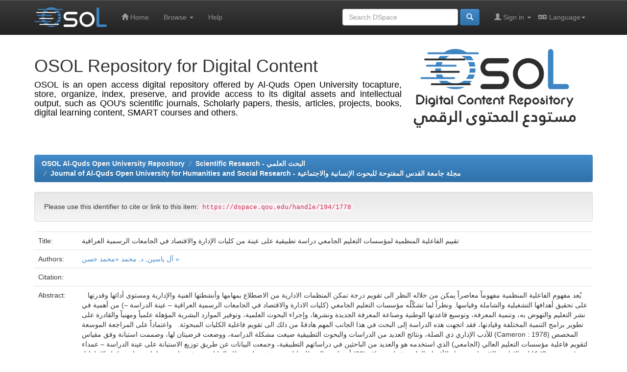

--- FILE ---
content_type: text/html;charset=UTF-8
request_url: https://dspace.qou.edu/handle/194/1778
body_size: 6779
content:
























<!DOCTYPE html>
<html>
    <head>
        <title>OSOL Al-Quds Open University Repository: تقييم الفاعلية المنظمية لمؤسسات التعليم الجامعي دراسة تطبيقية على عينة من كليات الإدارة والاقتصاد في الجامعات الرسمية العراقية</title>
        <meta http-equiv="Content-Type" content="text/html; charset=UTF-8" />
        <meta name="Generator" content="DSpace 6.2" />
        <meta name="viewport" content="width=device-width, initial-scale=1.0">
	<meta name="description" content="OSOL is an open access digital repository offered by Al-Quds Open University to capture, store, organize, index, preserve, and provide access to its digital assets and intellectual output, such as QOU's scientific journals, Scholarly papers, thesis, articles, projects, books, digital learning content and SMART courses.">
        <link rel="shortcut icon" href="/favicon.ico" type="image/x-icon"/>
        <link rel="stylesheet" href="/static/css/jquery-ui-1.10.3.custom/redmond/jquery-ui-1.10.3.custom.css" type="text/css" />
	
	<link rel="stylesheet" href="/static/css/bootstrap/bootstrap.min.css" type="text/css" />
	<link rel="stylesheet" href="/static/css/fontawesome-all.min.css" type="text/css" />
		
		
		<link rel="stylesheet" href="/static/css/bootstrap/dspace-theme.css" type="text/css" />
		
		
		<link rel="stylesheet" href="/static/css/bootstrap/bootstrap-theme.min.css" type="text/css" />		

        <link rel="search" type="application/opensearchdescription+xml" href="/open-search/description.xml" title="DSpace"/>


<link rel="schema.DCTERMS" href="http://purl.org/dc/terms/" />
<link rel="schema.DC" href="http://purl.org/dc/elements/1.1/" />
<meta name="DC.creator" content="آل ياسين, د. محمد «محمد حسن »" />
<meta name="DCTERMS.dateAccepted" content="2018-06-04T07:34:01Z" scheme="DCTERMS.W3CDTF" />
<meta name="DCTERMS.available" content="2018-06-04T07:34:01Z" scheme="DCTERMS.W3CDTF" />
<meta name="DCTERMS.bibliographicCitation" content="" />
<meta name="DC.identifier" content="https://dspace.qou.edu/handle/194/1778" scheme="DCTERMS.URI" />
<meta name="DCTERMS.abstract" content="   يُعد مفهوم الفاعلية المنظمية مفهوماً معاصراً يمكن من خلاله النظر الى تقويم درجة تمكن المنظمات الادارية من الاضطلاع بمهامها وأنشطتها الفنية والإدارية ومستوى أدائها وقدرتها على تحقيق أهدافها التشغيلية والشاملة وقياسها. ونظراً لما تشكّلُه مؤسسات التعليم الجامعي (كليات الادارة والاقتصاد في الجامعات الرسمية العراقية – عينة الدراسة –) من أهمية في نشر التعليم والنهوض به، وتنمية المعرفة، وتوسيع قاعدتها الوطنية وصناعة المعرفة الجديدة ونشرها، وإجراء البحوث العلمية، وتوفير الموارد البشرية المؤهلة علمياً ومهنياً والقادرة على تطوير برامج التنمية المختلفة وقيادتها، فقد اتجهت هذه الدراسة إلى البحث في هذا الجانب المهم هادفةً من ذلك الى تقويم فاعلية الكليات المبحوثة.   واعتماداً على المراجعة الموسعة للأدب الإداري ذي الصلة، ونتائج العديد من الدراسات والبحوث التطبيقية صيغت مشكلة الدراسة، ووضعت فرضيتان لها، وصممت استبانة وفق مقياس (Cameron : 1978) المخصص لتقويم فاعلية مؤسسات التعليم العالي (الجامعي) الذي استخدمه هو والعديد من الباحثين في دراساتهم التطبيقية، وجمعت البيانات عن طريق توزيع الاستبانة على عينة الدراسة – عمداء كليات الإدارة والاقتصاد ورؤساء الأقسام العلمية فيها – وبواقع (60) أستبانة صالحة للتحليل، ومن ثم عولجت تلك البيانات بعد فرزها وتبويبها باستخدام معامل الاتباط لـ (Spearman)، ومعامل التباين لـ (Kruskal-Wallis (.  وقد خلصت الدراسة إلى أن الكليات تتسم بعلاقات إيجابية بين أبعاد الفاعلية المنظمية المدركة لها من قبل عينة الدراسة (على المقياس الكلي)، وفي سبعة أبعاد من أبعاد الفاعلية المنظمية الثمانية المبحوثة (منفردة)، كما أن الكليات تتباين في مستويات فاعليتها المنظمية المدركة في خمسة أبعاد، وتتقارب في ثلاثة، مما أدى إلى ظهور (5) كليات ذات مستوى فاعلية عند المتوسط العام، و(5) كليات أخرى دون المتوسط العام." />
<meta name="DC.title" content="تقييم الفاعلية المنظمية لمؤسسات التعليم الجامعي دراسة تطبيقية على عينة من كليات الإدارة والاقتصاد في الجامعات الرسمية العراقية" />
<meta name="DC.date" content="2018-06-04T07:34:01Z" scheme="DCTERMS.W3CDTF" />

<meta name="citation_title" content="تقييم الفاعلية المنظمية لمؤسسات التعليم الجامعي دراسة تطبيقية على عينة من كليات الإدارة والاقتصاد في الجامعات الرسمية العراقية" />
<meta name="citation_author" content="آل ياسين, د. محمد «محمد حسن »" />
<meta name="citation_pdf_url" content="https://dspace.qou.edu/bitstream/194/1778/1/1219-4577-1-PB.pdf" />
<meta name="citation_date" content="2018-06-04T07:34:01Z" />
<meta name="citation_abstract_html_url" content="https://dspace.qou.edu/handle/194/1778" />


        
        <script type='text/javascript' src="/static/js/jquery/jquery-1.10.2.min.js"></script>
        <script type='text/javascript' src='/static/js/jquery/jquery-ui-1.10.3.custom.min.js'></script>
        <script type='text/javascript' src='/static/js/bootstrap/bootstrap.min.js'></script>
        <script type='text/javascript' src='/static/js/holder.js'></script>
        <script type="text/javascript" src="/utils.js"></script>
        <script type="text/javascript" src="/static/js/choice-support.js"> </script>
        


    
    


    
    

<!-- HTML5 shim and Respond.js IE8 support of HTML5 elements and media queries -->
<!--[if lt IE 9]>
  <script src="/static/js/html5shiv.js"></script>
  <script src="/static/js/respond.min.js"></script>
<![endif]-->
    </head>

    
    
    <body class="undernavigation">
<a class="sr-only" href="#content">Skip navigation</a>
<header class="navbar navbar-inverse navbar-fixed-top">    
    
            <div class="container">
                

























       <div class="navbar-header">
         <button type="button" class="navbar-toggle" data-toggle="collapse" data-target=".navbar-collapse">
           <span class="icon-bar"></span>
           <span class="icon-bar"></span>
           <span class="icon-bar"></span>
         </button>
         <a class="navbar-brand" href="/"><img height="40" src="/image/logo No text.png" alt="OSOL logo" /></a>
       </div>
       <nav class="collapse navbar-collapse bs-navbar-collapse" role="navigation">
         <ul class="nav navbar-nav">
           <li class=""><a href="/"><span class="glyphicon glyphicon-home"></span> Home</a></li>
                
           <li class="dropdown">
             <a href="#" class="dropdown-toggle" data-toggle="dropdown">Browse <b class="caret"></b></a>
             <ul class="dropdown-menu">
               <li><a href="/community-list">Communities<br/>&amp;&nbsp;Collections</a></li>
				<li class="divider"></li>
        <li class="dropdown-header">Browse Items by:</li>
				
				
				
				      			<li><a href="/browse?type=dateissued">Issue Date</a></li>
					
				      			<li><a href="/browse?type=author">Author</a></li>
					
				      			<li><a href="/browse?type=title">Title</a></li>
					
				      			<li><a href="/browse?type=subject">Subject</a></li>
					
				    
				

            </ul>
          </li>
          <li class=""><script type="text/javascript">
<!-- Javascript starts here
document.write('<a href="#" onClick="var popupwin = window.open(\'/help/index.html\',\'dspacepopup\',\'height=600,width=550,resizable,scrollbars\');popupwin.focus();return false;">Help<\/a>');
// -->
</script><noscript><a href="/help/index.html" target="dspacepopup">Help</a></noscript></li>
       </ul>

 
    <div class="nav navbar-nav navbar-right">
	 <ul class="nav navbar-nav navbar-right">
      <li class="dropdown">
       <a href="#" class="dropdown-toggle" data-toggle="dropdown"><span class="fa fa-language"></span> Language<b class="caret"></b></a>
        <ul class="dropdown-menu">
 
      <li>
        <a onclick="javascript:document.repost.locale.value='ar';
                  document.repost.submit();" href="https://dspace.qou.edu/handle/194/1778?locale=ar">
         العربية
       </a>
      </li>
 
      <li>
        <a onclick="javascript:document.repost.locale.value='en';
                  document.repost.submit();" href="https://dspace.qou.edu/handle/194/1778?locale=en">
         English
       </a>
      </li>
 
     </ul>
    </li>
    </ul>
  </div>
 
 
       <div class="nav navbar-nav navbar-right">
		<ul class="nav navbar-nav navbar-right">
         <li class="dropdown">
         
             <a href="#" class="dropdown-toggle" data-toggle="dropdown"><span class="glyphicon glyphicon-user"></span> Sign in <b class="caret"></b></a>
	             
             <ul class="dropdown-menu">
               <li><a href="/mydspace">My DSpace</a></li>
               <li><a href="/subscribe">Receive email<br/>updates</a></li>
               <li><a href="/profile">Edit Profile</a></li>

		
             </ul>
           </li>
          </ul>
          
	
	<form method="get" action="/simple-search" class="navbar-form navbar-right">
	    <div class="form-group">
          <input type="text" class="form-control" placeholder="Search&nbsp;DSpace" name="query" id="tequery" size="25"/>
        </div>
        <button type="submit" class="btn btn-primary"><span class="glyphicon glyphicon-search"></span></button>

	</form></div>
    </nav>

            </div>

</header>

<main id="content" role="main">
<div class="container banner">
    <div class="row">
        <div class="col-md-8 brand">
            <h1>OSOL Repository for Digital Content</h1>
          <p class="jupar">  <h4>OSOL is an open access digital repository offered by Al-Quds Open University tocapture, store, organize, index, preserve, and provide access to its digital assets and intellectual output, such as QOU's scientific journals, Scholarly papers, thesis, articles, projects, books, digital learning content, SMART courses and others.</h4> </p>
        </div>
        <div class="col-md-4"><img class="pull-right" width="100%" src="/image/navbarlogo.png" alt="OSOL logo" />
        </div>
    </div>
</div>
<br/>
                

<div class="container">
    



  

<ol class="breadcrumb btn-primary">

  <li><a href="/">OSOL Al-Quds Open University Repository</a></li>

  <li><a href="/handle/194/114">Scientific Research - البحث العلمي</a></li>

  <li><a href="/handle/194/949">Journal of Al-Quds Open University for Humanities and Social Research - مجلة جامعة القدس المفتوحة للبحوث الإنسانية والاجتماعية</a></li>

</ol>

</div>                



        
<div class="container">
	






































		
		
		
		

                
                <div class="well">Please use this identifier to cite or link to this item:
                <code>https://dspace.qou.edu/handle/194/1778</code></div>







    
    <table class="table itemDisplayTable">
<tr><td class="metadataFieldLabel dc_title">Title:&nbsp;</td><td class="metadataFieldValue dc_title">تقييم&#x20;الفاعلية&#x20;المنظمية&#x20;لمؤسسات&#x20;التعليم&#x20;الجامعي&#x20;دراسة&#x20;تطبيقية&#x20;على&#x20;عينة&#x20;من&#x20;كليات&#x20;الإدارة&#x20;والاقتصاد&#x20;في&#x20;الجامعات&#x20;الرسمية&#x20;العراقية</td></tr>
<tr><td class="metadataFieldLabel dc_contributor">Authors:&nbsp;</td><td class="metadataFieldValue dc_contributor"><a class="author"href="/browse?type=author&amp;value=%D8%A2%D9%84+%D9%8A%D8%A7%D8%B3%D9%8A%D9%86%2C+%D8%AF.+%D9%85%D8%AD%D9%85%D8%AF+%C2%AB%D9%85%D8%AD%D9%85%D8%AF+%D8%AD%D8%B3%D9%86+%C2%BB">آل&#x20;ياسين,&#x20;د.&#x20;محمد&#x20;«محمد&#x20;حسن&#x20;»</a></td></tr>
<tr><td class="metadataFieldLabel dc_identifier_citation">Citation:&nbsp;</td><td class="metadataFieldValue dc_identifier_citation"></td></tr>
<tr><td class="metadataFieldLabel dc_description_abstract">Abstract:&nbsp;</td><td class="metadataFieldValue dc_description_abstract"> &#x20; يُعد&#x20;مفهوم&#x20;الفاعلية&#x20;المنظمية&#x20;مفهوماً&#x20;معاصراً&#x20;يمكن&#x20;من&#x20;خلاله&#x20;النظر&#x20;الى&#x20;تقويم&#x20;درجة&#x20;تمكن&#x20;المنظمات&#x20;الادارية&#x20;من&#x20;الاضطلاع&#x20;بمهامها&#x20;وأنشطتها&#x20;الفنية&#x20;والإدارية&#x20;ومستوى&#x20;أدائها&#x20;وقدرتها&#x20;على&#x20;تحقيق&#x20;أهدافها&#x20;التشغيلية&#x20;والشاملة&#x20;وقياسها.&#x20;ونظراً&#x20;لما&#x20;تشكّلُه&#x20;مؤسسات&#x20;التعليم&#x20;الجامعي&#x20;(كليات&#x20;الادارة&#x20;والاقتصاد&#x20;في&#x20;الجامعات&#x20;الرسمية&#x20;العراقية&#x20;–&#x20;عينة&#x20;الدراسة&#x20;–)&#x20;من&#x20;أهمية&#x20;في&#x20;نشر&#x20;التعليم&#x20;والنهوض&#x20;به،&#x20;وتنمية&#x20;المعرفة،&#x20;وتوسيع&#x20;قاعدتها&#x20;الوطنية&#x20;وصناعة&#x20;المعرفة&#x20;الجديدة&#x20;ونشرها،&#x20;وإجراء&#x20;البحوث&#x20;العلمية،&#x20;وتوفير&#x20;الموارد&#x20;البشرية&#x20;المؤهلة&#x20;علمياً&#x20;ومهنياً&#x20;والقادرة&#x20;على&#x20;تطوير&#x20;برامج&#x20;التنمية&#x20;المختلفة&#x20;وقيادتها،&#x20;فقد&#x20;اتجهت&#x20;هذه&#x20;الدراسة&#x20;إلى&#x20;البحث&#x20;في&#x20;هذا&#x20;الجانب&#x20;المهم&#x20;هادفةً&#x20;من&#x20;ذلك&#x20;الى&#x20;تقويم&#x20;فاعلية&#x20;الكليات&#x20;المبحوثة. &#x20; واعتماداً&#x20;على&#x20;المراجعة&#x20;الموسعة&#x20;للأدب&#x20;الإداري&#x20;ذي&#x20;الصلة،&#x20;ونتائج&#x20;العديد&#x20;من&#x20;الدراسات&#x20;والبحوث&#x20;التطبيقية&#x20;صيغت&#x20;مشكلة&#x20;الدراسة،&#x20;ووضعت&#x20;فرضيتان&#x20;لها،&#x20;وصممت&#x20;استبانة&#x20;وفق&#x20;مقياس&#x20;(Cameron&#x20;:&#x20;1978)&#x20;المخصص&#x20;لتقويم&#x20;فاعلية&#x20;مؤسسات&#x20;التعليم&#x20;العالي&#x20;(الجامعي)&#x20;الذي&#x20;استخدمه&#x20;هو&#x20;والعديد&#x20;من&#x20;الباحثين&#x20;في&#x20;دراساتهم&#x20;التطبيقية،&#x20;وجمعت&#x20;البيانات&#x20;عن&#x20;طريق&#x20;توزيع&#x20;الاستبانة&#x20;على&#x20;عينة&#x20;الدراسة&#x20;–&#x20;عمداء&#x20;كليات&#x20;الإدارة&#x20;والاقتصاد&#x20;ورؤساء&#x20;الأقسام&#x20;العلمية&#x20;فيها&#x20;–&#x20;وبواقع&#x20;(60)&#x20;أستبانة&#x20;صالحة&#x20;للتحليل،&#x20;ومن&#x20;ثم&#x20;عولجت&#x20;تلك&#x20;البيانات&#x20;بعد&#x20;فرزها&#x20;وتبويبها&#x20;باستخدام&#x20;معامل&#x20;الاتباط&#x20;لـ&#x20;(Spearman)،&#x20;ومعامل&#x20;التباين&#x20;لـ&#x20;(Kruskal-Wallis&#x20;(. &#x20;وقد&#x20;خلصت&#x20;الدراسة&#x20;إلى&#x20;أن&#x20;الكليات&#x20;تتسم&#x20;بعلاقات&#x20;إيجابية&#x20;بين&#x20;أبعاد&#x20;الفاعلية&#x20;المنظمية&#x20;المدركة&#x20;لها&#x20;من&#x20;قبل&#x20;عينة&#x20;الدراسة&#x20;(على&#x20;المقياس&#x20;الكلي)،&#x20;وفي&#x20;سبعة&#x20;أبعاد&#x20;من&#x20;أبعاد&#x20;الفاعلية&#x20;المنظمية&#x20;الثمانية&#x20;المبحوثة&#x20;(منفردة)،&#x20;كما&#x20;أن&#x20;الكليات&#x20;تتباين&#x20;في&#x20;مستويات&#x20;فاعليتها&#x20;المنظمية&#x20;المدركة&#x20;في&#x20;خمسة&#x20;أبعاد،&#x20;وتتقارب&#x20;في&#x20;ثلاثة،&#x20;مما&#x20;أدى&#x20;إلى&#x20;ظهور&#x20;(5)&#x20;كليات&#x20;ذات&#x20;مستوى&#x20;فاعلية&#x20;عند&#x20;المتوسط&#x20;العام،&#x20;و(5)&#x20;كليات&#x20;أخرى&#x20;دون&#x20;المتوسط&#x20;العام.</td></tr>
<tr><td class="metadataFieldLabel dc_identifier_uri">URI:&nbsp;</td><td class="metadataFieldValue dc_identifier_uri"><a href="https://dspace.qou.edu/handle/194/1778">https:&#x2F;&#x2F;dspace.qou.edu&#x2F;handle&#x2F;194&#x2F;1778</a></td></tr>
<tr><td class="metadataFieldLabel">Appears in Collections:</td><td class="metadataFieldValue"><a href="/handle/194/949">Journal of Al-Quds Open University for Humanities and Social Research - مجلة جامعة القدس المفتوحة للبحوث الإنسانية والاجتماعية</a><br/></td></tr>
</table><br/>
<div class="panel panel-info"><div class="panel-heading">Files in This Item:</div>
<table class="table panel-body"><tr><th id="t1" class="standard">File</th>
<th id="t2" class="standard">Description</th>
<th id="t3" class="standard">Size</th><th id="t4" class="standard">Format</th><th>&nbsp;</th></tr>
<tr><td headers="t1" class="standard break-all"><a target="_blank" href="/bitstream/194/1778/1/1219-4577-1-PB.pdf">1219-4577-1-PB.pdf</a></td><td headers="t2" class="standard break-all"></td><td headers="t3" class="standard">593.74 kB</td><td headers="t4" class="standard">Adobe PDF</td><td class="standard" align="center"><a class="btn btn-primary" target="_blank" href="/bitstream/194/1778/1/1219-4577-1-PB.pdf">View/Open</a></td></tr><tr><td headers="t1" class="standard break-all"><a target="_blank" href="/bitstream/194/1778/2/1219-4576-1-CE.pdf">1219-4576-1-CE.pdf</a></td><td headers="t2" class="standard break-all"></td><td headers="t3" class="standard">593.74 kB</td><td headers="t4" class="standard">Adobe PDF</td><td class="standard" align="center"><a class="btn btn-primary" target="_blank" href="/bitstream/194/1778/2/1219-4576-1-CE.pdf">View/Open</a></td></tr></table>
</div>

<div class="container row">


    <a class="btn btn-default" href="/handle/194/1778?mode=full">
        Show full item record
    </a>


	

	

	

    <a class="statisticsLink  btn btn-primary" href="/handle/194/1778/statistics"><span class="glyphicon glyphicon-stats"></span></a>

    

</div>
<br/>
    

<br/>
    

    <p class="submitFormHelp alert alert-info">Items in DSpace are protected by copyright, with all rights reserved, unless otherwise indicated.</p>
    












            

</div>
</main>
            
       <!--   <footer class="navbar navbar-inverse navbar-bottom">
             <div id="designedby" class="container text-muted">
             Theme by <a href="http://www.cineca.it"><img
                                    src="/image/logo-cineca-small.png"
                                    alt="Logo CINECA" /></a>
			<div id="footer_feedback" class="pull-right">                                    
                                <p class="text-muted"><a target="_blank" href="http://www.dspace.org/">DSpace Software</a> Copyright&nbsp;&copy;&nbsp;2002-2013&nbsp; <a target="_blank" href="http://www.duraspace.org/">Duraspace</a>&nbsp;-
                                <a target="_blank" href="/feedback">Feedback</a>
                                <a href="/htmlmap"></a></p>
                                </div>
			</div>
    </footer>-->

<footer id="footer">
<div class="content-wrapper container">
<!--<div class="BGspcUp"></div> -->
<div class="col-md-5 logowrapper">
<div class="row">
<div class="col-md-2">
<a href="http://www.qou.edu" target="_blank"><img src="/image/qoulogo.png" alt="QOU Logo"/></a>
</div>
<div class="col-md-9">
<div id="fslogan">
<span class="ar">جامعة القدس المفتوحة</span>
<br><span class="en">Al-Quds Open University</span>
</div>
<div class="spc"></div>
<div class="copy">Copyright © Al-Quds Open University <script>document.write(new Date().getFullYear());</script></div>

    </div>
</div>

</div>


<div class="col-md-4  listwrapper">

<p style="width:80%" align="justify"> OSOL was established as part of the ROMOR project that has been co-funded with support from the European Commission under ERASMUS+ European programme. <strong>This publication reflects the views only of the author, and the Commission cannot be held responsible for any use which may be made of the information contained therein.</strong> </p>

<div class="row">
   <div class="xs-hidden col-md-4 col-sm-2">
<img style="width:100%; height:auto" src="/image/eras.png" class="img-thumbnail"></div> 
    
        

    <div class="xs-hidden col-md-4 col-sm-2">
<img style="width:100%; height:auto" src="/image/romar.png" class="img-thumbnail"></div>

    
</div>
</div>




<div class="col-md-2 contact addresswrapper">
<div class="footerborder">
<div class="cntctSpc"></div>
<div class="spc"></div>

<p class="title">Contact us</p>
<span>Ramallah, Palestine</span></br>
Tel: + 970 2 2964571-4<br>
Fax: + 970 2 2964570<br>
e-mail:  <a href="/cdn-cgi/l/email-protection#ee87808881ae9f819bc08b8a9b"><span class="__cf_email__" data-cfemail="bed7d0d8d1fecfd1cb90dbdacb">[email&#160;protected]</span></a>
<div class=""></div>

</div>

</div>

</div>

<script data-cfasync="false" src="/cdn-cgi/scripts/5c5dd728/cloudflare-static/email-decode.min.js"></script><script async src="https://www.googletagmanager.com/gtag/js?id=UA-135676352-1"></script>

<script>

  window.dataLayer = window.dataLayer || [];

  function gtag(){dataLayer.push(arguments);}

  gtag('js', new Date());

 

  gtag('config', 'UA-135676352-1');

</script>

</footer>


    <script defer src="https://static.cloudflareinsights.com/beacon.min.js/vcd15cbe7772f49c399c6a5babf22c1241717689176015" integrity="sha512-ZpsOmlRQV6y907TI0dKBHq9Md29nnaEIPlkf84rnaERnq6zvWvPUqr2ft8M1aS28oN72PdrCzSjY4U6VaAw1EQ==" data-cf-beacon='{"version":"2024.11.0","token":"0c260c32c8d244a29c8ae39ecf403e96","server_timing":{"name":{"cfCacheStatus":true,"cfEdge":true,"cfExtPri":true,"cfL4":true,"cfOrigin":true,"cfSpeedBrain":true},"location_startswith":null}}' crossorigin="anonymous"></script>
</body>
</html>

